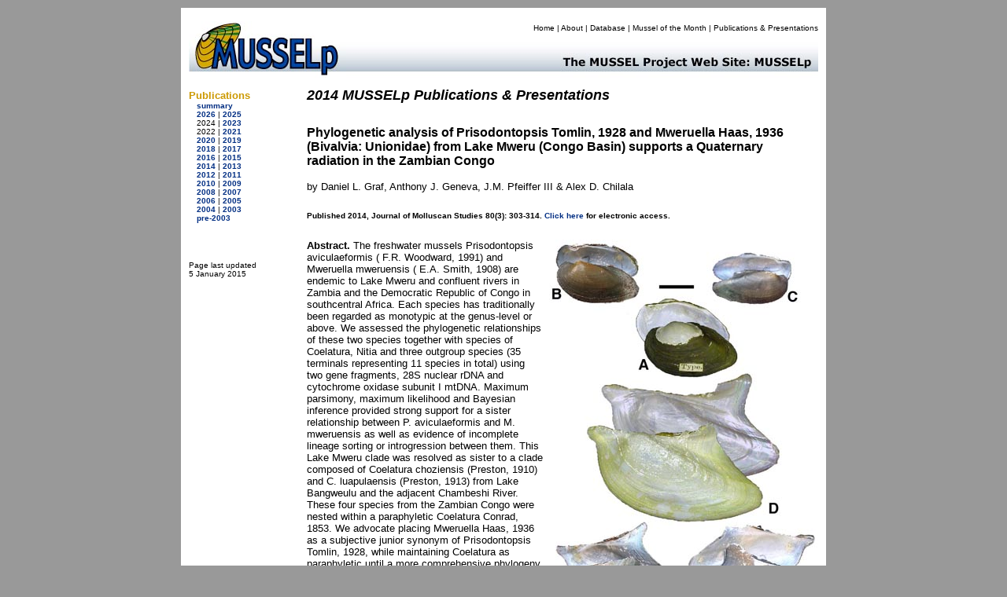

--- FILE ---
content_type: text/html
request_url: https://mussel-project.uwsp.edu/publ/2014.html
body_size: 9672
content:
<!DOCTYPE html PUBLIC "-//W3C//DTD XHTML 1.0 Transitional//EN" "http://www.w3.org/TR/xhtml1/DTD/xhtml1-transitional.dtd">
<html xmlns="http://www.w3.org/1999/xhtml">
<head>
<meta http-equiv="refresh" content="0; url=https://musselpdb.org/publ/2014.html" />
<title>MUSSELp | Publications</title>
<style type="text/css">
<!--
body {
	background-color: #999;
}
-->
</style>
<link href="../css/mussel.css" rel="stylesheet" type="text/css" />

<script type="text/javascript">

  var _gaq = _gaq || [];
  _gaq.push(['_setAccount', 'UA-34476761-1']);
  _gaq.push(['_trackPageview']);

  (function() {
    var ga = document.createElement('script'); ga.type = 'text/javascript'; ga.async = true;
    ga.src = ('https:' == document.location.protocol ? 'https://ssl' : 'http://www') + '.google-analytics.com/ga.js';
    var s = document.getElementsByTagName('script')[0]; s.parentNode.insertBefore(ga, s);
  })();

</script>

</head>

<body>
<div align="center">
  <table width="820" border="0" cellpadding="10">
    <tr>
      <td bgcolor="#FFFFFF"><table width="800" border="0" cellpadding="0" cellspacing="0">
        <tr>
          <td bgcolor="#FFFFFF"><!-- #BeginLibraryItem "/Library/new_head2.lbi" -->
<table width="800" border="0" cellpadding="0" cellspacing="0">
  <tr>
    <td width="200" rowspan="2" align="left" valign="bottom"><a href="../index.html"><img src="../graphics/logo/new_banner_left.jpg" alt="MUSSELp" width="200" height="72" border="0"></a></td>
    <td align="right" valign="top">
      <div id="menu">
        <p><a href="../index.html">Home</a> | <a href="../about.html">About</a> | <a href="../db/index.html">Database</a> | <a href="../motm/2025/25-08.html">Mussel of the Month</a> | <a href="index.html">Publications &amp; Presentations</a></p></div>
    </td>
  </tr>
  <tr>
    <td align="left" valign="bottom"><a href="../index.html"><img src="../graphics/logo/new_banner_right.jpg" width="600" height="48" border="0"></a></td>
  </tr>
</table>
<!-- #EndLibraryItem --></td>
          </tr>
        <tr>
          <td bgcolor="#FFFFFF"><table width="800" border="0" cellspacing="0" cellpadding="0">
            <tr>
              <td width="150" align="left" valign="top"><table width="150" border="0" cellspacing="0" cellpadding="0">
                <tr>
                  <td><!-- #BeginLibraryItem "/Library/side_publications.lbi" -->
<style type="text/css">
<!--
.side_menu_head {font-family: Verdana, Geneva, sans-serif;
	font-size: small;
	font-weight: bold;
	color: #C90;
}
.side_menu_links {font-family: Verdana, Geneva, sans-serif;
	font-size: x-small;
}
-->
</style>
<table width="145" border="0" cellspacing="0" cellpadding="0">
  <tr>
    <td colspan="2" class="side_menu_head">&nbsp;</td>
  </tr>
  <tr>
    <td colspan="2" class="side_menu_head">Publications</td>
  </tr>
  <tr>
    <td width="10">&nbsp;</td>
    <td width="129" class="side_menu_links">
    <a href="index.html">summary</a><br>
    <a href="2023.html">2023</a> | 2022 <br>
    <a href="2021.html">2021</a> | 
    <a href="2020.html">2020</a><br>
	<a href="2019.html">2019</a> | 
    <a href="2018.html">2018</a><br>
    <a href="2017.html">2017</a> | 
    <a href="2016.html">2016</a><br>
    <a href="2015.html">2015</a> | 
    <a href="2014.html">2014</a><br>
    <a href="2013.html">2013</a> | 
    <a href="2012.html">2012</a><br>
    <a href="2011.html">2011</a> | 
    <a href="2010.html">2010</a><br>
    <a href="2009.html">2009</a> | 
    <a href="2008.html">2008</a><br>
    <a href="2007.html">2007</a> | 
    <a href="2006.html">2006</a><br>
    <a href="2005.html">2005</a> | 
    <a href="2004.html">2004</a><br>
    <a href="2003.html">2003</a> | 
	<a href="pre2003.html">pre-2003</a>
    </td>
  </tr>
</table>
<!-- #EndLibraryItem --></td>
                  </tr>
                <tr>
                  <td align="left" valign="top">&nbsp;</td>
                  </tr>
                <tr>
                  <td>&nbsp;</td>
                  </tr>
                </table>              <p><span class="small">Page last updated<br />
                  5 January 2015</span></p></td>
              <td width="650" height="500" align="left" valign="top"><h1>2014 MUSSELp Publications &amp; Presentations</h1>
                <table width="650" border="0" cellspacing="0" cellpadding="0">
                  <tbody>
                    <tr>
                      <td><h3><a name="grafetal2014jms" id="graf2011locard3"></a>Phylogenetic analysis of Prisodontopsis Tomlin, 1928 and Mweruella Haas, 1936 (Bivalvia: Unionidae) from Lake Mweru (Congo Basin) supports a Quaternary radiation in the Zambian Congo</h3>
                        <p>by Daniel L. Graf, Anthony J. Geneva, J.M. Pfeiffer III &amp; Alex D. Chilala</p>
                        <h6>Published 2014, Journal of Molluscan Studies 80(3): 303-314. <a href="http://mollus.oxfordjournals.org/content/80/3/303" target="_blank">Click here</a> for electronic access.</h6>
                        <p><strong><img src="../graphics/publications/grafetal2014_jms.jpg" alt="Figures A-C: Mweruella mweruensis; figures D-F: Prisodontopsis aviculaeformis. Scale bar: 1 cm." width="350" height="520" align="right" />Abstract.</strong> The freshwater mussels Prisodontopsis aviculaeformis ( F.R. Woodward, 1991) and Mweruella mweruensis ( E.A. Smith, 1908) are endemic to Lake Mweru and confluent rivers in Zambia and the Democratic Republic of Congo in southcentral Africa. Each species has traditionally been regarded as monotypic at the genus-level or above. We assessed the phylogenetic relationships of these two species together with species of Coelatura, Nitia and three outgroup species (35 terminals representing 11 species in total) using two gene fragments, 28S nuclear rDNA and cytochrome oxidase subunit I mtDNA. Maximum parsimony, maximum likelihood and Bayesian inference provided strong support for a sister relationship between P. aviculaeformis and M. mweruensis as well as evidence of incomplete lineage sorting or introgression between them. This Lake Mweru clade was resolved as sister to a clade composed of Coelatura choziensis (Preston, 1910) and C. luapulaensis (Preston, 1913) from Lake Bangweulu and the adjacent Chambeshi River. These four species from the Zambian Congo were nested within a paraphyletic Coelatura Conrad, 1853. We advocate placing Mweruella Haas, 1936 as a subjective junior synonym of Prisodontopsis Tomlin, 1928, while maintaining Coelatura as paraphyletic until a more comprehensive phylogeny is available. We hypothesize that the endemic freshwater mussels of Lake Mweru in the Zambian Congo evolved within the lake during the Quaternary from an ancestor originating in the Chambeshi River following stream capture from the Zambezi Basin.</p>
                        <p><strong>Data.</strong> <a href="data/grafetal2014.txt">grafetal2014.txt</a></p></td>
                    </tr>
                  </tbody>
                </table>
                <p>&nbsp;</p>
                <table width="650" border="0" cellspacing="0" cellpadding="0">
                  <tbody>
                    <tr>
                      <td><h3><a name="thorpcovich2014" id="graf2011locard"></a>Mollusca: Bivalvia</h3>
                        <p><img src="../graphics/lifecycle.jpg" alt="life cycle figure from Cummings &amp; Graf (2014)" width="288" height="235"  align="right"/>by Kevin S. Cummings &amp; Daniel L. Graf</p>
                        <h6>Published 2014, Chapter 19 in J. Thorp &amp; D.C. Rogers (eds.), Ecology and General Biology: Thorp and Covich's Freshwater Invertebrates, Academic Press-Elsevier, New York. pp. 423–506.</h6>
                        <p>The freshwater bivalves of North America are represented by two native groups, the freshwater mussels and the pill, fingernail, and pea clams, as well as two widely publicized invasive genera, Corbicula and Dreissena. These mollusks have interesting and important ecological interactions with their environments, not the least of which is their relationship to humans. As regards freshwater mussels (also called pearly mussels or naiads), humans have been among their most potent enemies, but today considerable resources are dedicated to reversing the wave of decline and extinction that these mollusks face. Conversely, the minute sphaeriids have received comparatively less attention. </p>
                        <p>&nbsp;</p></td>
                    </tr>
                  </tbody>
                </table>
                <h3>&nbsp;</h3>
                <table width="650" border="0" cellspacing="0" cellpadding="0">
                  <tr>
    <td align="left" valign="top"><h3 align="left"><a id="wcm_10" name="jordan_zimbric_2014_cols"></a>A Biodiversity Informatics Assessment of Wisconsin Freshwater Mussels</h3>
      <p align="left">by Charles Jordan &amp; Madalyn Zimbric</p>
      <h6 align="left"> Poster presented at the University of Wisconsin Stevens-Point College of Letters and Sciences Undergraduate Research Symposium, 2 May 2014.</h6>
      <p><strong>Abstract. </strong>While previous projects have gathered literature references to Wisconsin mussel presence, there has been no integrated database of verifiable mussel observations linked with location data. We started with a database with approximately 17000 records, 8619 of which are linked to specimens collected from Wisconsin. We compiled records from the Milwaukee Public Museum, Illinois Natural History Survey, Academy of Natural Science of Philadelphia, Museum of Comparative Zoology Harvard, University of Michigan Museum of Zoology, and the Wisconsin Department of Natural Resources. We then georeferenced each record to its collection site and are now able to generate maps using subsets of these records. Using these georeferenced records, we will be able to confirm species richness for Wisconsin counties and use these data to generate hypotheses regarding assemblages of species associated with river basins. These data can also be used determine similarity of species diversity between basins and perhaps test hypotheses regarding patterns of post-glaciation invasion of mussels into Midwestern water basins. We will also be able to use these distributions to correct misidentifications and data errors within these collections.</p></td>
  </tr>
  <tr>
    <td align="center" valign="top"><table width="450" border="0" cellspacing="0" cellpadding="0">
      <tbody>
        <tr>
          <td><img src="../graphics/presentations/jordan_zimbric_cols2014_tn.jpg" width="450" height="296" alt="" border="1" /></td>
        </tr>
        <tr>
          <td><p><a href="../graphics/presentations/jordan_zimbric_cols2014.jpg">Click here</a> to download a jpeg of this poster.</p></td>
        </tr>
      </tbody>
    </table>
      <div align="center"></div></td>
  </tr>
              </table>
                <p>&nbsp;</p>
                <table width="650" border="0" cellspacing="0" cellpadding="0">
                  <tr>
                    <td align="left" valign="top"><h3 align="left"><a id="wcm_9" name="luebke_sommer_2014_ams"></a>Curation of the Daniel Bereza Mollusk Collection at the Smithsonian National Museum of Natural History</h3>
                      <p align="left">by Caitlin M. Luebke &amp; Rachel Sommer</p>
                      <h6 align="left"> Poster presented at Mollusca 2014: Encuentro de las Américas at the Universidad Nacional Autónoma de México, Mexico City, Mexico, 23-26 June 2014. A similar version was presented at the at the University of Wisconsin Stevens-Point College of Letters and Sciences Undergraduate Research Symposium, 2 May 2014.</h6>
                      <p><strong>Abstract.</strong> In 2011, the Smithsonian National Museum of Natural History (NMNH) acquired a collection of preserved mollusks and associated field notes from the family of Daniel Bereza (1950‐2007), formerly of the Academy of Natural Sciences in Philadelphia, Pennsylvania. These field notes contain an entry for each collecting event, which include the localities of the collecting sites and lists of the species found. In January 2013, we began the process of accessioning this collection into the NMNH. We built a database of the collecting events by capturing the field notes verbatim, converting digital images of handwritten notes to searchable text strings. We learned that the field notes contain entries for over 700 collecting events between 1971 and 1984. We then normalized the collection event data into separate fields (collectors, state, county, water body, etc.) and georeferenced the localities. In January and March 2014, each specimen lot was identified and prepared for incorporation into the NMNH catalog. The collection contained 66 freshwater mussel (Order Unionoida) species from 15 U.S. states and 28 freshwater mussel species from 4 Mexican states. Our primary research interest in the Bereza Collection is the freshwater mussels from México. In general, the freshwater mussels of Central America have been understudied. The curation of this collection will facilitate a long overdue revision of the Central American freshwater mussel fauna. We would like to thank Robert Hershler of the Smithsonian and the UEI grant from the College of Letters and Sciences, University of Wisconsin‐Stevens Point for funding this project. We would also like to thank Daniel Graf of the University of Wisconsin‐Stevens Point and Kevin Cummings of the Illinois Natural History Survey for their support and guidance.</p></td>
                  </tr>
                  <tr>
                    <td align="center" valign="top"><table width="298" border="0" cellspacing="0" cellpadding="0">
                      <tr>
                        <td><img src="../graphics/presentations/luebkesommer2014_ams_poster_tn.jpg" height="465" width="329" border="1" /></td>
                      </tr>
                      <tr>
                        <td><p><a href="../graphics/presentations/luebkesommer2014_ams_poster.jpg">Click here</a> to download a jpeg of this poster.</p></td>
                      </tr>
                    </table></td>
                  </tr>
                </table>
                <p></p>
                <p></p>
                <table width="650" border="0" cellspacing="0" cellpadding="0">
                  <tr>
                    <td align="left" valign="top"><h3 align="left"><a id="wcm_2" name="graf_cummings_2014_ams"></a>OK, Let's Try This Again: A Re-Assessment of Global Freshwater Mussel Diversity (Bivalvia: Unionoida)</h3>
                      <p align="left">by Daniel L. Graf &amp; Kevin S. Cummings</p>
                      <h6 align="left"> Presented at Mollusca 2014: Encuentro de las Américas at the Universidad Nacional Autónoma de México, Mexico City, Mexico, 23-26 June 2014. </h6>
                      <p><strong>Abstract.</strong> In 2007, we published the first checklist of global freshwater mussel (Order Unionoida) diversity since Haas’s in 1969, and we have periodically updated the list on the MUSSEL Project Web Site (<a href="http://www.mussel‐project.net/">http://www.mussel‐project.net/</a>). The occasions of multiple faunistic updates (including South America, Africa, China, the Ganga Basin, Japan, and Alabama), new phylogenetic data, and a contract from the Integrated Taxonomic Information System (<a href="http://www.itis.gov/" target="_blank">http://www.itis.gov/</a>) have motivated us to re‐assess the geographic and taxonomic patterns of Recent freshwater mussel species richness. We have assembled a comprehensive database of freshwater mussel nominal species, each has been assigned to a valid species (or nomen dubium) based on published synonymies. To‐date, we have gathered &gt;57,000 taxonomic opinions about 4952 nominal species and subspecies. The Order Unionoida is comprised of six extant families: Unionidae (684 spp.), Margaritiferidae (13), Hyriidae (96), Mycetopodidae (53), Iridinidae (40), and Etheriidae (4) — a total of 890 species and a net gain of 50 over our 2007 assessment. Geographically, we divide the fresh waters of the world into six realms: Nearctica (302 total spp., 20 synonymized from the previous assessment, 16 resurrected from synonymy, 2 newly described), Neotropica (217, 1, 45, 1), Afrotropica (79, 4, 0, 0), Palearctica (57, 0, 10, 2), Indotropica (222, 9, 7, 6), and Australasia (30, 2, 0, 0). In addition, we have synonymized with valid Palearctic species two new nominal species recently described by the Russian Comparatory School. We will present data on finer scale patterns of taxonomic and geographical species richness, as well as provide suggestions for future research.</p></td>
                  </tr>
                  <tr>
                    <td align="center" valign="top"><table width="298" border="0" cellspacing="0" cellpadding="0">
                      <tr>
                        <td><img src="../graphics/presentations/grafcummings2014_ams.jpg" alt="This slide depicts the hotspots of freshwater mussel richness in the known universe." width="450" height="337" border="1" /></td>
                      </tr>
                      <tr>
                        <td><p>This slide depicts the hotspots of freshwater mussel richness in the known universe.</p></td>
                      </tr>
                    </table></td>
                  </tr>
                </table>
                <p></p>
                <p></p>
                <table width="650" border="0" cellspacing="0" cellpadding="0">
                  <tr>
                    <td align="left" valign="top"><h3 align="left"><a id="wcm_3" name="cummings_graf_2014_ams"></a>The Freshwater Mussels (Bivalvia: Unionoida) of Colombia, Venezuela, the Guianas and Suriname, South America</h3>
                      <p align="left">by Kevin S. Cummings &amp; Daniel L. Graf</p>
                      <h6 align="left"> Presented at Mollusca 2014: Encuentro de las Américas at the Universidad Nacional Autónoma de México, Mexico City, Mexico, 23-26 June 2014. </h6>
                      <p><strong>Abstract.</strong> The South American river basins north of the Amazon (including the Rios, Magdalena, Sinu, Orinoco, Essequibo, as well as smaller systems of Guyana, French Guiana and Surinam) are inhabited by three families of freshwater mussels: Hyriidae, Mycetopodidae, and Etheriidae. Our systematic re‐evaluation of the species and genera of the region is based on fieldwork conducted with KSC in collaboration with Christine A. Mayer (1986‐1995), collections‐base research in 17 major research collections, and a comprehensive literature review. Digital photographs of specimen lots and geoferenced localities were integrated into a comprehensive database of freshwater mussel taxonomy, literature records, and museum specimens. To‐date, we have captured &gt;650 specimen lots from the region and nearly 7000 from South American generally (including &gt;500 primary and secondary type lots). These data are publicly available via the MUSSEL Project Web Site (<a href="http://www.mussel‐project.net/">http://www.mussel‐project.net/</a>). We currently recognize 37 species in 12 genera in the region, including at least one species new to science. Of these species, 20 are endemic to the region. We will present our results on patterns of species richness and taxonomic diversity in these Neotropical basins and summarize the known deficiencies in our understanding of the biogeography and evolution of these taxa. This research was funded by grants from the USA National Science Foundation (DEB‐REVSYS‐0316125, 0316488).</p></td>
                  </tr>
                  <tr>
                    <td align="center" valign="top"><table width="298" border="0" cellspacing="0" cellpadding="0">
                      <tr>
                        <td><img src="../graphics/presentations/cummingsgraf2014_ams.jpg" alt="This slide depicts patterns of freshwater mussel species richness and endemism in northern South America." width="450" height="337" border="1" /></td>
                      </tr>
                      <tr>
                        <td><p>This slide depicts patterns of freshwater mussel species richness and endemism in northern South America.</p></td>
                      </tr>
                    </table></td>
                  </tr>
                </table>
                <p></p>
                <h3>&nbsp;</h3>
                <table width="650" border="0" cellspacing="0" cellpadding="0">
                  <tr>
                    <td align="left" valign="top"><h3 align="left"><a id="wcm_" name="cummings_2014_cambridge"></a>The Freshwater Mussels (Bivalvia: Unionoida) of Northern South America and the Amazon</h3>
                      <p align="left">by Kevin S. Cummings</p>
                      <h6 align="left"> Presented at the 7th Congress of the European Malacological Societies at St. Catherine's College, Cambridge, UK, 7-11 September 2014. </h6>
                      <p><strong>Abstract.</strong> The river basins of Northern South America (NSA) (including the Rios, Magdalena, Sinu, Orinoco, Essequibo, as well as smaller systems of Guyana, French Guiana and Surinam) and the Amazon are inhabited by three families of freshwater mussels: Etheriidae, Hyriidae, and Mycetopodidae. Our systematic re-evaluation of the species and genera of the region is based on fieldwork conducted by KSC in collaboration with Christine A. Mayer (1986-1995), collections-based research in 17 major research collections, and a comprehensive literature review. Digital photographs of specimen lots and geo-referenced localities were integrated into a comprehensive database of freshwater mussel taxonomy, literature records, and museum specimens. To-date, we have captured nearly 30,000 specimen lots: 6800 from South America, about 650 from NSA, and 1130 lots from the Amazon basin. These data are publicly available via the MUSSEL Project Web Site (<a href="http://www.mussel-project.net/">http://www.mussel-project.net/</a>). We currently recognize 37 species in 12 genera in NSA, including at least one species new to science and approximately 50 species in 14 genera in the Amazon. Of these species, 20 are endemic to NSA and about 16 in the Amazon. A few species are shared between northern South America and the Amazon through connections between the Orinoco and Amazon though the Casiquiare Canal and the Essequibo and Amazon via the upper Rio Branco. We will present our results on patterns of species richness and taxonomic diversity in these Neotropical basins and summarize the known deficiencies in our understanding of the biogeography and evolution of these taxa. </p></td>
                  </tr>
                  <tr>
                    <td align="center" valign="top"><table width="298" border="0" cellspacing="0" cellpadding="0">
                      <tr>
                        <td><img src="../graphics/presentations/ksc_2014_cambridge.jpg" alt="This slide depicts patterns of freshwater mussel species richness and endemism in northern South America." width="450" height="338" border="1" /></td>
                      </tr>
                      <tr>
                        <td><p>This slide depicts the 1159 freshwater mussel localities represented in museum collections in the United States and Europe.</p></td>
                      </tr>
                    </table></td>
                  </tr>
                </table>
                <p></p>
                <h3></h3>
                <p></p></td>
              </tr>
            </table></td>
          </tr>
        <tr>
          <td bgcolor="#FFFFFF"><!-- #BeginLibraryItem "/Library/new_foot.lbi" -->
<style type="text/css">
<!--
.footer_better {
	color: #C90;
	font-size: small;
}
-->
</style>
<table width="795" border="0" cellspacing="0" cellpadding="0" height="75">
  <tr>
    <td width="150" align="center" valign="bottom">&nbsp;</td>
    <td align="center" valign="bottom">
      <table width="645" border="0" cellspacing="0" cellpadding="0">
        <tr>
          <th width="50"><img src="../graphics/logo/nsf_sm.gif" alt="NSF icon" height="50" width="50" border="0"></th>
          <th width="490"> <div id="footer">
            <p>The MUSSEL Project &#151; Home Page <a href="http://www.mussel-project.net/" target="_top">http://www.mussel-project.net/</a>.<br>
              Site developed and maintained by <a href="http://www.dangraf.us/" target="_blank">Dan Graf</a> &amp; <a href="https://cummings.inhs.illinois.edu" target="_blank">Kevin Cummings</a>.<br>
              Hosted by <a href="http://www.uwsp.edu/" target="_blank">The University of Wisconsin-Stevens Point</a>.<br>
              Funded by <a href="http://www.nsf.gov/" target="_blank">The National Science Foundation</a>.</p>
          </div>
          </th>
          <td width="50" align="center"><img src="../graphics/logo/icon_sm.gif" alt="MUSSEL icon" height="50" width="50" border="0"></td>
        </tr>
        <tr>
          <th colspan="3" width="590"> <font face="Verdana, Geneva, sans-serif" class="footer_better">&quot;Making the world a better place, one mollusk at a time.&quot; </font></th>
        </tr>
    </table></td>
  </tr>
</table>
<div align="right"></div>
<!-- #EndLibraryItem --></td>
          </tr>
      </table></td>
    </tr>
  </table>
</div>
<div align="center"></div>
</body>
</html>


--- FILE ---
content_type: text/html
request_url: https://musselpdb.org/publ/2014.html
body_size: 6444
content:
<!DOCTYPE html PUBLIC "-//W3C//DTD XHTML 1.0 Transitional//EN" "http://www.w3.org/TR/xhtml1/DTD/xhtml1-transitional.dtd">
<html xmlns="http://www.w3.org/1999/xhtml">
<head>
<meta http-equiv="Content-Type" content="text/html; charset=UTF-8" />
<title>MUSSELp | Publications</title>
<style type="text/css">
<!--
body {
	background-color: #999;
}
-->
</style>
<link href="../css/mussel-20260114.css" rel="stylesheet" type="text/css" />

<script type="text/javascript">

  var _gaq = _gaq || [];
  _gaq.push(['_setAccount', 'UA-34476761-1']);
  _gaq.push(['_trackPageview']);

  (function() {
    var ga = document.createElement('script'); ga.type = 'text/javascript'; ga.async = true;
    ga.src = ('https:' == document.location.protocol ? 'https://ssl' : 'http://www') + '.google-analytics.com/ga.js';
    var s = document.getElementsByTagName('script')[0]; s.parentNode.insertBefore(ga, s);
  })();

</script>

</head>

<body>
<div align="center">
  <table width="820" border="0" cellpadding="10">
    <tr>
      <td bgcolor="#FFFFFF"><table width="800" border="0" cellpadding="0" cellspacing="0">
        <tr>
          <td bgcolor="#FFFFFF"><!-- #BeginLibraryItem "/Library/new_head2.lbi" -->
<table width="800" border="0" cellpadding="0" cellspacing="0">
  <tr>
    <td width="200" rowspan="2" align="left" valign="bottom"><a href="../index.html"><img src="../graphics/logo/new_banner_left.jpg" alt="MUSSELp" width="200" height="72" border="0"></a></td>
    <td align="right" valign="top">
      <div id="menu">
        <p><a href="../index.html" title="Home Page">Home</a> | <a href="../about.html" title="Find out about the MUSSELp">About</a> | <a href="../db.html" title="The MUSSELpdb">Database</a> | <a href="../motm/index.html" title="Go to the Mussel of the Month">Mussel of the Month</a>  | <a href="index.html" title="MUSSELp Publications and presentations">Publications &amp; Presentations</a></p></div>
    </td>
  </tr>
  <tr>
    <td align="left" valign="bottom"><a href="../index.html"><img src="../graphics/logo/new_banner_right.jpg" width="600" height="48" border="0"></a></td>
  </tr>
</table>
<!-- #EndLibraryItem --></td>
          </tr>
        <tr>
          <td bgcolor="#FFFFFF"><table width="800" border="0" cellspacing="0" cellpadding="0">
            <tr>
              <td width="150" align="left" valign="top"><table width="150" border="0" cellspacing="0" cellpadding="0">
                <tr>
                  <td><!-- #BeginLibraryItem "/Library/side_publications.lbi" -->
<style type="text/css">
<!--
.side_menu_head {font-family: Verdana, Geneva, sans-serif;
	font-size: small;
	font-weight: bold;
	color: #C90;
}
.side_menu_links {font-family: Verdana, Geneva, sans-serif;
	font-size: x-small;
}
-->
</style>
<table width="145" border="0" cellspacing="0" cellpadding="0">
  <tr>
    <td colspan="2" class="side_menu_head">&nbsp;</td>
  </tr>
  <tr>
    <td colspan="2" class="side_menu_head">Publications</td>
  </tr>
  <tr>
    <td width="10">&nbsp;</td>
    <td width="129" class="side_menu_links">
    <a href="index.html">summary</a><br>
	<a href="2026.html">2026</a> | 
	<a href="2025.html">2025</a> <br>
								2024     | 
    <a href="2023.html">2023</a> <br>
								2022     | 
    <a href="2021.html">2021</a> <br> 
    <a href="2020.html">2020</a> | 
	<a href="2019.html">2019</a> <br>
    <a href="2018.html">2018</a> | 
    <a href="2017.html">2017</a> <br>
    <a href="2016.html">2016</a> | 
    <a href="2015.html">2015</a> <br>
    <a href="2014.html">2014</a> | 
    <a href="2013.html">2013</a> <br>
    <a href="2012.html">2012</a> | 
    <a href="2011.html">2011</a> <br> 
    <a href="2010.html">2010</a> | 
    <a href="2009.html">2009</a> <br>
    <a href="2008.html">2008</a> | 
    <a href="2007.html">2007</a> <br>
    <a href="2006.html">2006</a> | 
    <a href="2005.html">2005</a> <br>
    <a href="2004.html">2004</a> | 
    <a href="2003.html">2003</a> <br>
	<a href="pre2003.html">pre-2003</a>
    </td>
  </tr>
</table>
<!-- #EndLibraryItem --></td>
                  </tr>
                <tr>
                  <td align="left" valign="top">&nbsp;</td>
                  </tr>
                <tr>
                  <td>&nbsp;</td>
                  </tr>
                </table>              <p><span class="small">Page last updated<br />
                  5 January 2015</span></p></td>
              <td width="650" height="500" align="left" valign="top"><h1>2014 MUSSELp Publications &amp; Presentations</h1>
                <table width="650" border="0" cellspacing="0" cellpadding="0">
                  <tbody>
                    <tr>
                      <td><h3><a name="grafetal2014jms" id="graf2011locard3"></a>Phylogenetic analysis of Prisodontopsis Tomlin, 1928 and Mweruella Haas, 1936 (Bivalvia: Unionidae) from Lake Mweru (Congo Basin) supports a Quaternary radiation in the Zambian Congo</h3>
                        <p>by Daniel L. Graf, Anthony J. Geneva, J.M. Pfeiffer III &amp; Alex D. Chilala</p>
                        <h6>Published 2014, Journal of Molluscan Studies 80(3): 303-314. <a href="http://mollus.oxfordjournals.org/content/80/3/303" target="_blank">Click here</a> for electronic access.</h6>
                        <p><strong><img src="../graphics/publications/grafetal2014_jms.jpg" alt="Figures A-C: Mweruella mweruensis; figures D-F: Prisodontopsis aviculaeformis. Scale bar: 1 cm." width="350" height="520" align="right" />Abstract.</strong> The freshwater mussels Prisodontopsis aviculaeformis ( F.R. Woodward, 1991) and Mweruella mweruensis ( E.A. Smith, 1908) are endemic to Lake Mweru and confluent rivers in Zambia and the Democratic Republic of Congo in southcentral Africa. Each species has traditionally been regarded as monotypic at the genus-level or above. We assessed the phylogenetic relationships of these two species together with species of Coelatura, Nitia and three outgroup species (35 terminals representing 11 species in total) using two gene fragments, 28S nuclear rDNA and cytochrome oxidase subunit I mtDNA. Maximum parsimony, maximum likelihood and Bayesian inference provided strong support for a sister relationship between P. aviculaeformis and M. mweruensis as well as evidence of incomplete lineage sorting or introgression between them. This Lake Mweru clade was resolved as sister to a clade composed of Coelatura choziensis (Preston, 1910) and C. luapulaensis (Preston, 1913) from Lake Bangweulu and the adjacent Chambeshi River. These four species from the Zambian Congo were nested within a paraphyletic Coelatura Conrad, 1853. We advocate placing Mweruella Haas, 1936 as a subjective junior synonym of Prisodontopsis Tomlin, 1928, while maintaining Coelatura as paraphyletic until a more comprehensive phylogeny is available. We hypothesize that the endemic freshwater mussels of Lake Mweru in the Zambian Congo evolved within the lake during the Quaternary from an ancestor originating in the Chambeshi River following stream capture from the Zambezi Basin.</p>
                        <p><strong>Data.</strong> <a href="data/grafetal2014.txt">grafetal2014.txt</a></p></td>
                    </tr>
                  </tbody>
                </table>
                <p>&nbsp;</p>
                <table width="650" border="0" cellspacing="0" cellpadding="0">
                  <tbody>
                    <tr>
                      <td><h3><a name="thorpcovich2014" id="graf2011locard"></a>Mollusca: Bivalvia</h3>
                        <p><img src="../graphics/lifecycle.jpg" alt="life cycle figure from Cummings &amp; Graf (2014)" width="288" height="235"  align="right"/>by Kevin S. Cummings &amp; Daniel L. Graf</p>
                        <h6>Published 2014, Chapter 19 in J. Thorp &amp; D.C. Rogers (eds.), Ecology and General Biology: Thorp and Covich's Freshwater Invertebrates, Academic Press-Elsevier, New York. pp. 423–506.</h6>
                        <p>The freshwater bivalves of North America are represented by two native groups, the freshwater mussels and the pill, fingernail, and pea clams, as well as two widely publicized invasive genera, Corbicula and Dreissena. These mollusks have interesting and important ecological interactions with their environments, not the least of which is their relationship to humans. As regards freshwater mussels (also called pearly mussels or naiads), humans have been among their most potent enemies, but today considerable resources are dedicated to reversing the wave of decline and extinction that these mollusks face. Conversely, the minute sphaeriids have received comparatively less attention. </p>
                        <p>&nbsp;</p></td>
                    </tr>
                  </tbody>
                </table>
                <h3>&nbsp;</h3>
                <table width="650" border="0" cellspacing="0" cellpadding="0">
                  <tr>
    <td align="left" valign="top"><h3 align="left"><a id="wcm_10" name="jordan_zimbric_2014_cols"></a>A Biodiversity Informatics Assessment of Wisconsin Freshwater Mussels</h3>
      <p align="left">by Charles Jordan &amp; Madalyn Zimbric</p>
      <h6 align="left"> Poster presented at the University of Wisconsin Stevens-Point College of Letters and Sciences Undergraduate Research Symposium, 2 May 2014.</h6>
      <p><strong>Abstract. </strong>While previous projects have gathered literature references to Wisconsin mussel presence, there has been no integrated database of verifiable mussel observations linked with location data. We started with a database with approximately 17000 records, 8619 of which are linked to specimens collected from Wisconsin. We compiled records from the Milwaukee Public Museum, Illinois Natural History Survey, Academy of Natural Science of Philadelphia, Museum of Comparative Zoology Harvard, University of Michigan Museum of Zoology, and the Wisconsin Department of Natural Resources. We then georeferenced each record to its collection site and are now able to generate maps using subsets of these records. Using these georeferenced records, we will be able to confirm species richness for Wisconsin counties and use these data to generate hypotheses regarding assemblages of species associated with river basins. These data can also be used determine similarity of species diversity between basins and perhaps test hypotheses regarding patterns of post-glaciation invasion of mussels into Midwestern water basins. We will also be able to use these distributions to correct misidentifications and data errors within these collections.</p></td>
  </tr>
  <tr>
    <td align="center" valign="top"><table width="450" border="0" cellspacing="0" cellpadding="0">
      <tbody>
        <tr>
          <td><img src="../graphics/presentations/jordan_zimbric_cols2014_tn.jpg" width="450" height="296" alt="" border="1" /></td>
        </tr>
        <tr>
          <td><p><a href="../graphics/presentations/jordan_zimbric_cols2014.jpg">Click here</a> to download a jpeg of this poster.</p></td>
        </tr>
      </tbody>
    </table>
      <div align="center"></div></td>
  </tr>
              </table>
                <p>&nbsp;</p>
                <table width="650" border="0" cellspacing="0" cellpadding="0">
                  <tr>
                    <td align="left" valign="top"><h3 align="left"><a id="wcm_9" name="luebke_sommer_2014_ams"></a>Curation of the Daniel Bereza Mollusk Collection at the Smithsonian National Museum of Natural History</h3>
                      <p align="left">by Caitlin M. Luebke &amp; Rachel Sommer</p>
                      <h6 align="left"> Poster presented at Mollusca 2014: Encuentro de las Américas at the Universidad Nacional Autónoma de México, Mexico City, Mexico, 23-26 June 2014. A similar version was presented at the at the University of Wisconsin Stevens-Point College of Letters and Sciences Undergraduate Research Symposium, 2 May 2014.</h6>
                      <p><strong>Abstract.</strong> In 2011, the Smithsonian National Museum of Natural History (NMNH) acquired a collection of preserved mollusks and associated field notes from the family of Daniel Bereza (1950‐2007), formerly of the Academy of Natural Sciences in Philadelphia, Pennsylvania. These field notes contain an entry for each collecting event, which include the localities of the collecting sites and lists of the species found. In January 2013, we began the process of accessioning this collection into the NMNH. We built a database of the collecting events by capturing the field notes verbatim, converting digital images of handwritten notes to searchable text strings. We learned that the field notes contain entries for over 700 collecting events between 1971 and 1984. We then normalized the collection event data into separate fields (collectors, state, county, water body, etc.) and georeferenced the localities. In January and March 2014, each specimen lot was identified and prepared for incorporation into the NMNH catalog. The collection contained 66 freshwater mussel (Order Unionoida) species from 15 U.S. states and 28 freshwater mussel species from 4 Mexican states. Our primary research interest in the Bereza Collection is the freshwater mussels from México. In general, the freshwater mussels of Central America have been understudied. The curation of this collection will facilitate a long overdue revision of the Central American freshwater mussel fauna. We would like to thank Robert Hershler of the Smithsonian and the UEI grant from the College of Letters and Sciences, University of Wisconsin‐Stevens Point for funding this project. We would also like to thank Daniel Graf of the University of Wisconsin‐Stevens Point and Kevin Cummings of the Illinois Natural History Survey for their support and guidance.</p></td>
                  </tr>
                  <tr>
                    <td align="center" valign="top"><table width="298" border="0" cellspacing="0" cellpadding="0">
                      <tr>
                        <td><img src="../graphics/presentations/luebkesommer2014_ams_poster_tn.jpg" height="465" width="329" border="1" /></td>
                      </tr>
                      <tr>
                        <td><p><a href="../graphics/presentations/luebkesommer2014_ams_poster.jpg">Click here</a> to download a jpeg of this poster.</p></td>
                      </tr>
                    </table></td>
                  </tr>
                </table>
                <p></p>
                <p></p>
                <table width="650" border="0" cellspacing="0" cellpadding="0">
                  <tr>
                    <td align="left" valign="top"><h3 align="left"><a id="wcm_2" name="graf_cummings_2014_ams"></a>OK, Let's Try This Again: A Re-Assessment of Global Freshwater Mussel Diversity (Bivalvia: Unionoida)</h3>
                      <p align="left">by Daniel L. Graf &amp; Kevin S. Cummings</p>
                      <h6 align="left"> Presented at Mollusca 2014: Encuentro de las Américas at the Universidad Nacional Autónoma de México, Mexico City, Mexico, 23-26 June 2014. </h6>
                      <p><strong>Abstract.</strong> In 2007, we published the first checklist of global freshwater mussel (Order Unionoida) diversity since Haas’s in 1969, and we have periodically updated the list on the MUSSEL Project Web Site (<a href="http://www.mussel‐project.net/">http://www.mussel‐project.net/</a>). The occasions of multiple faunistic updates (including South America, Africa, China, the Ganga Basin, Japan, and Alabama), new phylogenetic data, and a contract from the Integrated Taxonomic Information System (<a href="http://www.itis.gov/" target="_blank">http://www.itis.gov/</a>) have motivated us to re‐assess the geographic and taxonomic patterns of Recent freshwater mussel species richness. We have assembled a comprehensive database of freshwater mussel nominal species, each has been assigned to a valid species (or nomen dubium) based on published synonymies. To‐date, we have gathered &gt;57,000 taxonomic opinions about 4952 nominal species and subspecies. The Order Unionoida is comprised of six extant families: Unionidae (684 spp.), Margaritiferidae (13), Hyriidae (96), Mycetopodidae (53), Iridinidae (40), and Etheriidae (4) — a total of 890 species and a net gain of 50 over our 2007 assessment. Geographically, we divide the fresh waters of the world into six realms: Nearctica (302 total spp., 20 synonymized from the previous assessment, 16 resurrected from synonymy, 2 newly described), Neotropica (217, 1, 45, 1), Afrotropica (79, 4, 0, 0), Palearctica (57, 0, 10, 2), Indotropica (222, 9, 7, 6), and Australasia (30, 2, 0, 0). In addition, we have synonymized with valid Palearctic species two new nominal species recently described by the Russian Comparatory School. We will present data on finer scale patterns of taxonomic and geographical species richness, as well as provide suggestions for future research.</p></td>
                  </tr>
                  <tr>
                    <td align="center" valign="top"><table width="298" border="0" cellspacing="0" cellpadding="0">
                      <tr>
                        <td><img src="../graphics/presentations/grafcummings2014_ams.jpg" alt="This slide depicts the hotspots of freshwater mussel richness in the known universe." width="450" height="337" border="1" /></td>
                      </tr>
                      <tr>
                        <td><p>This slide depicts the hotspots of freshwater mussel richness in the known universe.</p></td>
                      </tr>
                    </table></td>
                  </tr>
                </table>
                <p></p>
                <p></p>
                <table width="650" border="0" cellspacing="0" cellpadding="0">
                  <tr>
                    <td align="left" valign="top"><h3 align="left"><a id="wcm_3" name="cummings_graf_2014_ams"></a>The Freshwater Mussels (Bivalvia: Unionoida) of Colombia, Venezuela, the Guianas and Suriname, South America</h3>
                      <p align="left">by Kevin S. Cummings &amp; Daniel L. Graf</p>
                      <h6 align="left"> Presented at Mollusca 2014: Encuentro de las Américas at the Universidad Nacional Autónoma de México, Mexico City, Mexico, 23-26 June 2014. </h6>
                      <p><strong>Abstract.</strong> The South American river basins north of the Amazon (including the Rios, Magdalena, Sinu, Orinoco, Essequibo, as well as smaller systems of Guyana, French Guiana and Surinam) are inhabited by three families of freshwater mussels: Hyriidae, Mycetopodidae, and Etheriidae. Our systematic re‐evaluation of the species and genera of the region is based on fieldwork conducted with KSC in collaboration with Christine A. Mayer (1986‐1995), collections‐base research in 17 major research collections, and a comprehensive literature review. Digital photographs of specimen lots and geoferenced localities were integrated into a comprehensive database of freshwater mussel taxonomy, literature records, and museum specimens. To‐date, we have captured &gt;650 specimen lots from the region and nearly 7000 from South American generally (including &gt;500 primary and secondary type lots). These data are publicly available via the MUSSEL Project Web Site (<a href="http://www.mussel‐project.net/">http://www.mussel‐project.net/</a>). We currently recognize 37 species in 12 genera in the region, including at least one species new to science. Of these species, 20 are endemic to the region. We will present our results on patterns of species richness and taxonomic diversity in these Neotropical basins and summarize the known deficiencies in our understanding of the biogeography and evolution of these taxa. This research was funded by grants from the USA National Science Foundation (DEB‐REVSYS‐0316125, 0316488).</p></td>
                  </tr>
                  <tr>
                    <td align="center" valign="top"><table width="298" border="0" cellspacing="0" cellpadding="0">
                      <tr>
                        <td><img src="../graphics/presentations/cummingsgraf2014_ams.jpg" alt="This slide depicts patterns of freshwater mussel species richness and endemism in northern South America." width="450" height="337" border="1" /></td>
                      </tr>
                      <tr>
                        <td><p>This slide depicts patterns of freshwater mussel species richness and endemism in northern South America.</p></td>
                      </tr>
                    </table></td>
                  </tr>
                </table>
                <p></p>
                <h3>&nbsp;</h3>
                <table width="650" border="0" cellspacing="0" cellpadding="0">
                  <tr>
                    <td align="left" valign="top"><h3 align="left"><a id="wcm_" name="cummings_2014_cambridge"></a>The Freshwater Mussels (Bivalvia: Unionoida) of Northern South America and the Amazon</h3>
                      <p align="left">by Kevin S. Cummings</p>
                      <h6 align="left"> Presented at the 7th Congress of the European Malacological Societies at St. Catherine's College, Cambridge, UK, 7-11 September 2014. </h6>
                      <p><strong>Abstract.</strong> The river basins of Northern South America (NSA) (including the Rios, Magdalena, Sinu, Orinoco, Essequibo, as well as smaller systems of Guyana, French Guiana and Surinam) and the Amazon are inhabited by three families of freshwater mussels: Etheriidae, Hyriidae, and Mycetopodidae. Our systematic re-evaluation of the species and genera of the region is based on fieldwork conducted by KSC in collaboration with Christine A. Mayer (1986-1995), collections-based research in 17 major research collections, and a comprehensive literature review. Digital photographs of specimen lots and geo-referenced localities were integrated into a comprehensive database of freshwater mussel taxonomy, literature records, and museum specimens. To-date, we have captured nearly 30,000 specimen lots: 6800 from South America, about 650 from NSA, and 1130 lots from the Amazon basin. These data are publicly available via the MUSSEL Project Web Site (<a href="http://www.mussel-project.net/">http://www.mussel-project.net/</a>). We currently recognize 37 species in 12 genera in NSA, including at least one species new to science and approximately 50 species in 14 genera in the Amazon. Of these species, 20 are endemic to NSA and about 16 in the Amazon. A few species are shared between northern South America and the Amazon through connections between the Orinoco and Amazon though the Casiquiare Canal and the Essequibo and Amazon via the upper Rio Branco. We will present our results on patterns of species richness and taxonomic diversity in these Neotropical basins and summarize the known deficiencies in our understanding of the biogeography and evolution of these taxa. </p></td>
                  </tr>
                  <tr>
                    <td align="center" valign="top"><table width="298" border="0" cellspacing="0" cellpadding="0">
                      <tr>
                        <td><img src="../graphics/presentations/ksc_2014_cambridge.jpg" alt="This slide depicts patterns of freshwater mussel species richness and endemism in northern South America." width="450" height="338" border="1" /></td>
                      </tr>
                      <tr>
                        <td><p>This slide depicts the 1159 freshwater mussel localities represented in museum collections in the United States and Europe.</p></td>
                      </tr>
                    </table></td>
                  </tr>
                </table>
                <p></p>
                <h3></h3>
                <p></p></td>
              </tr>
            </table></td>
          </tr>
        <tr>
          <td bgcolor="#FFFFFF"><!-- #BeginLibraryItem "/Library/new_foot.lbi" -->
<style type="text/css">
<!--
.footer_better {
	color: #C90;
	font-size: small;
}
-->
</style>
<table width="795" border="0" cellspacing="0" cellpadding="0" height="75">
  <tr>
    <td width="150" align="center" valign="bottom">&nbsp;</td>
    <td align="center" valign="bottom">
      <table width="645" border="0" cellspacing="0" cellpadding="0">
        <tr>
          <th width="50"><img src="../graphics/logo/nsf_sm.gif" alt="NSF icon" height="50" width="50" border="0"></th>
          <th width="490"> <div id="footer">
            <p>The MUSSEL Project &#151; Home Page <a href="https://musselpdb.org/" target="_top">https://musselpdb.org/</a>.<br>
              Site developed and maintained by <a href="http://www.dangraf.us/" target="_blank">Dan Graf</a> &amp; <a href="https://cummings.inhs.illinois.edu" target="_blank">Kevin Cummings</a>.<br>
              Funded by <a href="http://www.nsf.gov/" target="_blank">The National Science Foundation</a>.</p>
          </div>
          </th>
          <td width="50" align="center"><img src="../graphics/logo/icon_sm.gif" alt="MUSSEL icon" height="50" width="50" border="0"></td>
        </tr>
        <tr>
          <th colspan="3" width="590"> <font face="Verdana, Geneva, sans-serif" class="footer_better">&quot;Making the world a better place, one mollusk at a time.&quot; </font></th>
        </tr>
    </table></td>
  </tr>
</table>
<div align="right"></div>
<!-- #EndLibraryItem --></td>
          </tr>
      </table></td>
    </tr>
  </table>
</div>
<div align="center"></div>
</body>
</html>
